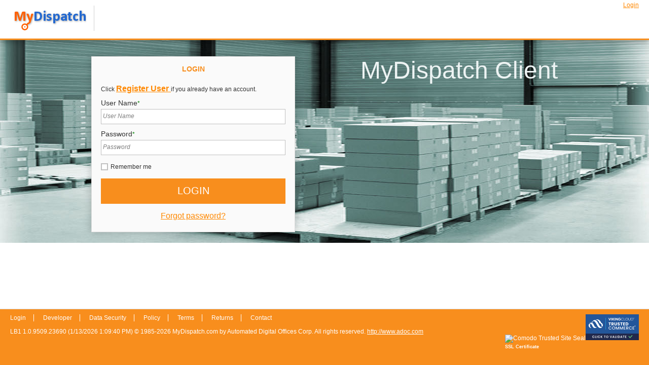

--- FILE ---
content_type: text/html; charset=utf-8
request_url: https://order.mydispatch.com/Default.aspx?OfficeAccount=
body_size: 19159
content:


<!DOCTYPE html>

<html lang="en">
<head><link rel="stylesheet" type="text/css" href="/DXR.axd?r=1_68,1_209,0_2203,0_2198,0_2310,1_210,0_2305-gBd8w" /><meta charset="utf-8" /><meta name="viewport" content="width=device-width, initial-scale=1.0" /><title>
	Client software for MyDispatch.com - www.MyDispatch.com
</title><link href="/Content/style.css" rel="stylesheet" />
</head>
<body>
    <form method="post" action="./Default.aspx?OfficeAccount=" id="form1">
<div class="aspNetHidden">
<input type="hidden" name="__EVENTTARGET" id="__EVENTTARGET" value="" />
<input type="hidden" name="__EVENTARGUMENT" id="__EVENTARGUMENT" value="" />
<input type="hidden" name="__VIEWSTATE" id="__VIEWSTATE" value="P9KCEhXaNVqV7F2X0bHsqkkhjLNK9B8hCW3zddsDvIb6QNsszZcVok5lBuhQy36BEPQczAuDoh9sK5Qym7F2/S61d5lHl8fIIDlhGZJMGJT0t3rv3vOlUJFcczX/kHXscDo2Lg1of+vyoJtCp3dfGkFKktteQX1OSK2Cvl495oy7eOPNl0bxn1207npb3fm+jExzUeUDPNnC6Z3pvygk+7dF8M//iTcWG1ePV8Yw2tpo9XEf603p1vicjAsRHaSKn6g/DDvGzh0dIFCM3PlsGgoici/End7Dw2FR+BYqL44WEsdsjLwdc0WHn1TZrDnSidO7rWmdzjP7ylqlf8lsn/A5mAKP63h9IQVfA05jTW00zo78OtKfYKBdrSj45iuaJ7skjQujGFi5asWTgq2nhAMo2RHzOuOnbf3GOgJ5IaI=" />
</div>

<script type="text/javascript">
//<![CDATA[
var theForm = document.forms['form1'];
if (!theForm) {
    theForm = document.form1;
}
function __doPostBack(eventTarget, eventArgument) {
    if (!theForm.onsubmit || (theForm.onsubmit() != false)) {
        theForm.__EVENTTARGET.value = eventTarget;
        theForm.__EVENTARGUMENT.value = eventArgument;
        theForm.submit();
    }
}
//]]>
</script>


<div class="aspNetHidden">

	<input type="hidden" name="__VIEWSTATEGENERATOR" id="__VIEWSTATEGENERATOR" value="CA0B0334" />
</div>
        <div class="wrapper">
            <div class="main_content">
                <div class="page">
                    <div class="header shadow">
                        <div class="content-сolumn">
                            <div class="logo">
                                <script id="dxis_1366694536" src="/DXR.axd?r=1_11,1_64,1_12,1_252,1_13,1_14,1_15,1_182,1_60,1_183,1_184,1_188,1_23-gBd8w" type="text/javascript"></script><a class="dxeHyperlink_Metropolis" id="hlLogo" href="Default.aspx"><img src="Content/images/logo.png" alt="" /></a>
                            </div>
                            <div class="poweredby">
                                
                                
                                
                            </div>
                            <div class="manu_container">
                                <div class="loginInfo">
                                    

    <div class="login">
        <a class="dxbButton_Metropolis dxbButtonSys" id="LoginInfo_btnLogin" style="border-style:None;"><span>Login</span></a><script id="dxss_972762467" type="text/javascript">
<!--
ASPx.InitializeSVGSprite();
ASPx.createControl(ASPxClientButton,'LoginInfo_btnLogin','',{'autoPostBack':true,'uniqueID':'ctl00$LoginInfo$btnLogin','serverEvents':['Click'],'autoPostBackFunction':function(postBackArg) { WebForm_DoPostBackWithOptions(new WebForm_PostBackOptions("ctl00$LoginInfo$btnLogin",  postBackArg, true, "", "", false, true)); }});

//-->
</script>
    </div>



                                </div>
                                <div class="menu">
                                    
                                </div>
                            </div>
                            <div class="clear"></div>
                        </div>
                    </div>
                    <div>
                        
    <div class="index-banner">
        <div class="searchPanelContainer">
            
    <div id="Search" class="search-panel" >
        <div class="dxflFormLayout_Metropolis" id="MainContent_LoginPanel_LoginPanelLayout" style="height:100%;width:100%;">
	<table class="dxflGroup_Metropolis dxflGroupSys dxflAGSys" cellspacing="0" cellpadding="0" style="border-collapse:collapse;border-collapse:separate;">
		<tr>
			<td id="MainContent_LoginPanel_LoginPanelLayout_0" class="dxflGroupCell_Metropolis"><div class="dxflNestedControlCell_Metropolis dxflCLTSys dxflItemSys dxflTextItemSys dxflItem_Metropolis item">
				
                            <h3>LOGIN</h3>
                        
			</div></td>
		</tr><tr>
			<td id="MainContent_LoginPanel_LoginPanelLayout_1" class="dxflGroupCell_Metropolis"><table class="dxflCLTSys dxflItemSys dxflTextItemSys dxflItem_Metropolis item cmbLocs" cellspacing="0" cellpadding="0" style="border-collapse:collapse;border-collapse:separate;">
				<tr>
					<td class="dxflHALSys dxflVATSys dxflCaptionCell_Metropolis dxflCaptionCellSys"><span id="MainContent_LoginPanel_LoginPanelLayout_1_Cap" class="dxDefaultCursor dxflCaption_Metropolis item-caption"></span></td>
				</tr><tr>
					<td class="dxflNestedControlCell_Metropolis">
                            Click <a class="dxeHyperlink_Metropolis" id="MainContent_LoginPanel_LoginPanelLayout_lnkRegister" href="Account/Register.aspx" style="font-size:Medium;font-weight:bold;">Register User </a>
                             if you already have an account.
                            
                            <br />
                            
                        </td>
				</tr>
			</table></td>
		</tr><tr>
			<td id="MainContent_LoginPanel_LoginPanelLayout_2" class="dxflGroupCell_Metropolis"><table class="dxflCLTSys dxflItemSys dxflTextEditItemSys dxflItem_Metropolis item cmbLocs" cellspacing="0" cellpadding="0" style="border-collapse:collapse;border-collapse:separate;">
				<tr>
					<td class="dxflHALSys dxflVATSys dxflCaptionCell_Metropolis dxflCaptionCellSys"><label class="dxflCaption_Metropolis item-caption" for="MainContent_LoginPanel_LoginPanelLayout_txtUserName_I">User Name</label><em class="dxflRequired_Metropolis">*</em></td>
				</tr><tr>
					<td class="dxflNestedControlCell_Metropolis" style="width:100%;">
                            <table id="MainContent_LoginPanel_LoginPanelLayout_txtUserName_ET" class="dxeValidDynEditorTable dxeRoot_Metropolis" cellspacing="0" cellpadding="0" style="width:100%;border-collapse:collapse;">
						<tr>
							<td id="MainContent_LoginPanel_LoginPanelLayout_txtUserName_CC" style="width:100%;"><table class="dxeTextBoxSys dxeTextBox_Metropolis dxeTextBoxDefaultWidthSys" cellspacing="0" cellpadding="0" id="MainContent_LoginPanel_LoginPanelLayout_txtUserName" style="height:30px;width:100%;border-collapse:collapse;">
								<tr>
									<td class="dxic" style="width:100%;"><input class="dxeEditArea_Metropolis dxeEditAreaSys" id="MainContent_LoginPanel_LoginPanelLayout_txtUserName_I" name="ctl00$MainContent$LoginPanel$LoginPanelLayout$txtUserName" onfocus="ASPx.EGotFocus(&#39;MainContent_LoginPanel_LoginPanelLayout_txtUserName&#39;)" onblur="ASPx.ELostFocus(&#39;MainContent_LoginPanel_LoginPanelLayout_txtUserName&#39;)" onchange="ASPx.EValueChanged(&#39;MainContent_LoginPanel_LoginPanelLayout_txtUserName&#39;)" value="User Name" type="text" /></td>
								</tr>
							</table></td>
						</tr><tr>
							<td id="MainContent_LoginPanel_LoginPanelLayout_txtUserName_EC" class="dxeErrorCell_Metropolis dxeErrorFrame_Metropolis dxeErrorFrameSys dxeErrorCellSys dxeNoBorderTop" style="display:none;"><table cellspacing="0" cellpadding="0" style="width:100%;border-collapse:collapse;">
								<tr>
									<td><img id="MainContent_LoginPanel_LoginPanelLayout_txtUserName_EI" class="dxEditors_edtError_Metropolis" src="/DXR.axd?r=1_89-gBd8w" alt="" /></td><td id="MainContent_LoginPanel_LoginPanelLayout_txtUserName_ETC" style="width:100%;white-space:nowrap;"></td>
								</tr>
							</table></td>
						</tr>
					</table><script id="dxss_1472615909" type="text/javascript">
<!--
ASPx.createControl(ASPxClientTextBox,'MainContent_LoginPanel_LoginPanelLayout_txtUserName','',{'uniqueID':'ctl00$MainContent$LoginPanel$LoginPanelLayout$txtUserName','stateObject':{'rawValue':''},'validationGroup':'login','customValidationEnabled':true,'isValid':true,'validationPatterns':[new ASPx.RequiredFieldValidationPattern('User Name is required')],'isErrorFrameRequired':true,'display':'Dynamic','errorImageIsAssigned':true,'controlCellStyles':{'cssClass':'dxeErrorFrame_Metropolis dxeErrorFrameSys dxeNoBorderBottom dxeControlsCell_Metropolis','style':'width:100%;'},'nullText':'User Name','errorCellPosition':'Bottom'},null,null,{'decorationStyles':[{'key':'I','className':'dxeInvalid_Metropolis','cssText':''},{'key':'F','className':'dxeFocused_Metropolis','cssText':''},{'key':'N','className':'dxeNullText_Metropolis','cssText':'font-style:italic;'}]});

//-->
</script>
                        </td>
				</tr>
			</table></td>
		</tr><tr>
			<td id="MainContent_LoginPanel_LoginPanelLayout_3" class="dxflGroupCell_Metropolis"><table class="dxflCLTSys dxflItemSys dxflTextEditItemSys dxflItem_Metropolis item cmbLocs" cellspacing="0" cellpadding="0" style="border-collapse:collapse;border-collapse:separate;">
				<tr>
					<td class="dxflHALSys dxflVATSys dxflCaptionCell_Metropolis dxflCaptionCellSys"><label class="dxflCaption_Metropolis item-caption" for="MainContent_LoginPanel_LoginPanelLayout_txtPassword_I">Password</label><em class="dxflRequired_Metropolis">*</em></td>
				</tr><tr>
					<td class="dxflNestedControlCell_Metropolis" style="width:100%;">
                            <table id="MainContent_LoginPanel_LoginPanelLayout_txtPassword_ET" class="dxeValidDynEditorTable dxeRoot_Metropolis" cellspacing="0" cellpadding="0" style="width:100%;border-collapse:collapse;">
						<tr>
							<td id="MainContent_LoginPanel_LoginPanelLayout_txtPassword_CC" style="width:100%;"><table class="dxeTextBoxSys dxeTextBox_Metropolis dxeTextBoxDefaultWidthSys" cellspacing="0" cellpadding="0" id="MainContent_LoginPanel_LoginPanelLayout_txtPassword" style="height:30px;width:100%;border-collapse:collapse;">
								<tr>
									<td class="dxic" style="width:100%;"><input class="dxeEditArea_Metropolis dxeEditAreaSys" id="MainContent_LoginPanel_LoginPanelLayout_txtPassword_I" name="ctl00$MainContent$LoginPanel$LoginPanelLayout$txtPassword" onfocus="ASPx.EGotFocus(&#39;MainContent_LoginPanel_LoginPanelLayout_txtPassword&#39;)" onblur="ASPx.ELostFocus(&#39;MainContent_LoginPanel_LoginPanelLayout_txtPassword&#39;)" onchange="ASPx.EValueChanged(&#39;MainContent_LoginPanel_LoginPanelLayout_txtPassword&#39;)" type="password" /></td>
								</tr>
							</table></td>
						</tr><tr>
							<td id="MainContent_LoginPanel_LoginPanelLayout_txtPassword_EC" class="dxeErrorCell_Metropolis dxeErrorFrame_Metropolis dxeErrorFrameSys dxeErrorCellSys dxeNoBorderTop" style="display:none;"><table cellspacing="0" cellpadding="0" style="width:100%;border-collapse:collapse;">
								<tr>
									<td><img id="MainContent_LoginPanel_LoginPanelLayout_txtPassword_EI" class="dxEditors_edtError_Metropolis" src="/DXR.axd?r=1_89-gBd8w" alt="" /></td><td id="MainContent_LoginPanel_LoginPanelLayout_txtPassword_ETC" style="width:100%;white-space:nowrap;">Invalid value</td>
								</tr>
							</table></td>
						</tr>
					</table><script id="dxss_1972510424" type="text/javascript">
<!--
ASPx.createControl(ASPxClientTextBox,'MainContent_LoginPanel_LoginPanelLayout_txtPassword','',{'uniqueID':'ctl00$MainContent$LoginPanel$LoginPanelLayout$txtPassword','stateObject':{'rawValue':''},'validationGroup':'login','customValidationEnabled':true,'isValid':true,'errorText':'Invalid value','validationPatterns':[new ASPx.RequiredFieldValidationPattern('Password is required')],'isErrorFrameRequired':true,'display':'Dynamic','errorImageIsAssigned':true,'controlCellStyles':{'cssClass':'dxeErrorFrame_Metropolis dxeErrorFrameSys dxeNoBorderBottom dxeControlsCell_Metropolis','style':'width:100%;'},'nullText':'Password','errorCellPosition':'Bottom'},null,null,{'decorationStyles':[{'key':'I','className':'dxeInvalid_Metropolis','cssText':''},{'key':'F','className':'dxeFocused_Metropolis','cssText':''},{'key':'N','className':'dxeNullText_Metropolis','cssText':'font-style:italic;'}]});

//-->
</script>
                        </td>
				</tr>
			</table></td>
		</tr><tr>
			<td id="MainContent_LoginPanel_LoginPanelLayout_4" class="dxflGroupCell_Metropolis"><div class="dxflNestedControlCell_Metropolis dxflCLTSys dxflItemSys dxflCheckBoxWithTextItemSys dxflItem_Metropolis item cmbLocs">
				
                            <table class="dxeBase_Metropolis dxeTAR" cellspacing="0" cellpadding="0" id="MainContent_LoginPanel_LoginPanelLayout_cbRememberMe" style="height:30px;width:100%;border-collapse:collapse;">
					<tr>
						<td class="dxichCellSys"><span class="dxWeb_edtCheckBoxUnchecked_Metropolis dxICheckBox_Metropolis dxichSys dx-not-acc"><span class="dxKBSW"><input id="MainContent_LoginPanel_LoginPanelLayout_cbRememberMe_S" class="dxKBSI" name="ctl00$MainContent$LoginPanel$LoginPanelLayout$cbRememberMe" value="I" type="text" readonly="readonly" style="border-width:0;width:0;height:0;padding:0;margin:0;background-color:transparent;display:block;opacity:0;" /></span></span></td><td class="dxichTextCellSys" style="width:100%;"><label>Remember me</label></td>
					</tr>
				</table><script id="dxss_150286233" type="text/javascript">
<!--
ASPx.createControl(ASPxClientCheckBox,'MainContent_LoginPanel_LoginPanelLayout_cbRememberMe','',{'uniqueID':'ctl00$MainContent$LoginPanel$LoginPanelLayout$cbRememberMe','imageProperties':{'4':['dxWeb_edtCheckBoxChecked_Metropolis','dxWeb_edtCheckBoxUnchecked_Metropolis'],'8':['dxWeb_edtCheckBoxCheckedDisabled_Metropolis','dxWeb_edtCheckBoxUncheckedDisabled_Metropolis']},'icbFocusedStyle':['dxICBFocused_Metropolis','']},null,null,{'decorationStyles':[]});

//-->
</script>
                        
			</div></td>
		</tr><tr>
			<td id="MainContent_LoginPanel_LoginPanelLayout_5" class="dxflGroupCell_Metropolis"><div class="dxflNestedControlCell_Metropolis dxflCLTSys dxflItemSys dxflButtonItemSys dxflItem_Metropolis item">
				
                            
                            <div >
                                <div class="dxbButton_Metropolis search-button dxbButtonSys dxbTSys" id="MainContent_LoginPanel_LoginPanelLayout_LoginButton" style="border-style:None;width:100%;-webkit-user-select:none;">
					<div class="dxb">
						<div class="dxb-hbc">
							<input id="MainContent_LoginPanel_LoginPanelLayout_LoginButton_I" class="dxb-hb" value="LOGIN" type="submit" name="ctl00$MainContent$LoginPanel$LoginPanelLayout$LoginButton" readonly="readonly" />
						</div><span class="dx-vam">LOGIN</span>
					</div>
				</div><script id="dxss_315006154" type="text/javascript">
<!--
ASPx.AddHoverItems('MainContent_LoginPanel_LoginPanelLayout_LoginButton',[[['dxbButtonHover_Metropolis search-button-hover'],[''],[''],['','TC']]]);
ASPx.AddPressedItems('MainContent_LoginPanel_LoginPanelLayout_LoginButton',[[['dxbButtonPressed_Metropolis'],[''],[''],['','TC']]]);
ASPx.AddSelectedItems('MainContent_LoginPanel_LoginPanelLayout_LoginButton',[[['dxbf'],[''],['CD']]]);
ASPx.createControl(ASPxClientButton,'MainContent_LoginPanel_LoginPanelLayout_LoginButton','',{'autoPostBack':true,'uniqueID':'ctl00$MainContent$LoginPanel$LoginPanelLayout$LoginButton','serverEvents':['Click'],'validationGroup':'login'});

//-->
</script>
                            </div>
                            <div class="links-container">
                                <a class="dxeHyperlink_Metropolis" id="MainContent_LoginPanel_LoginPanelLayout_lnkForgotPassword" href="Account/PasswordRecovery.aspx" style="font-size:Medium;">Forgot password?</a>
                               
                                </div>
                        
			</div></td>
		</tr>
	</table>
</div><script id="dxss_1071968877" type="text/javascript">
<!--
ASPx.createControl(ASPxClientFormLayout,'MainContent_LoginPanel_LoginPanelLayout','',{'uniqueID':'ctl00$MainContent$LoginPanel$LoginPanelLayout','showItemCaptionColon':false});

//-->
</script>
    </div>





            <div class="text">
                <h1>MyDispatch Client</h1>
                
            </div>
        </div>
    </div>

                        <div class="clear"></div>
                    </div>
                </div>
            </div>
        </div>
        <div class="footer_box">
            <div class="footer_content">
                <div class="footer">
                    
    <script async src="https://pagead2.googlesyndication.com/pagead/js/adsbygoogle.js?client=ca-pub-5882724090918193"
        crossorigin="anonymous">
    </script>

                    <div class="info">
                        <div class="content-сolumn">
                            <div class="site-info">
                                <ul>
                                    <li><a href="/Default.aspx">Login</a></li>
                                    <li><a href="http://rushservice.rushweb.com/myservice.asmx">Developer</a></li>
                                    <li><a href="https://www.mydispatch.com/Account/SecuredData.aspx">Data Security</a></li>
                                    <li><a href="https://www.mydispatch.com/PrivacyPolicy.aspx">Policy</a></li>
                                    <li><a href="https://www.mydispatch.com/Terms.aspx">Terms</a></li>
                                    <li><a href="/Returns.aspx">Returns</a></li>
                                    <li><a href="/Contact.aspx">Contact</a></li>

                                </ul>
                                <div class="seal">
                                    <div class="comodo">
                                        <a href="https://ssl.comodo.com">
                                            <img src="https://ssl.comodo.com/images/trusted-site-seal.png" alt="Comodo Trusted Site Seal" width="113" height="59" style="border: 0px;"></a><br>
                                        <span style="font-weight: bold; font-size: 7pt"><a href="https://ssl.comodo.com">SSL Certificate</a></span><br>
                                    </div>
                                    <div class="trustwave">
                                        <script type="text/javascript" src="https://sealserver.trustwave.com/seal.js?code=x4ij3BxxrZxla6RNVXtmgdOFX2IL5E"></script>
                                    </div>
                                </div>


                            </div>
                            <div class="copyright">
                                LB1 1.0.9509.23690 (1/13/2026 1:09:40 PM)
                                &copy; 1985-2026 MyDispatch.com by Automated Digital Offices Corp. All rights reserved. <a href="http://www.adoc.com">http://www.adoc.com</a>
                            </div>
                            
                        </div>
                    </div>
                </div>
            </div>
        </div>
        
    
<script src="/WebResource.axd?d=pynGkmcFUV13He1Qd6_TZLqQH_0sGgsTtowDMF79X5rOeKNX2NTsptF7Jgq8Uxym5nyeK8GC3RQxHN91i6Gotg2&amp;t=638901392248157332" type="text/javascript"></script>
</form>
</body>
</html>


--- FILE ---
content_type: text/html; charset=utf-8
request_url: https://www.google.com/recaptcha/api2/aframe
body_size: 268
content:
<!DOCTYPE HTML><html><head><meta http-equiv="content-type" content="text/html; charset=UTF-8"></head><body><script nonce="DeoRNZZaLFIwmpKQOrHTpw">/** Anti-fraud and anti-abuse applications only. See google.com/recaptcha */ try{var clients={'sodar':'https://pagead2.googlesyndication.com/pagead/sodar?'};window.addEventListener("message",function(a){try{if(a.source===window.parent){var b=JSON.parse(a.data);var c=clients[b['id']];if(c){var d=document.createElement('img');d.src=c+b['params']+'&rc='+(localStorage.getItem("rc::a")?sessionStorage.getItem("rc::b"):"");window.document.body.appendChild(d);sessionStorage.setItem("rc::e",parseInt(sessionStorage.getItem("rc::e")||0)+1);localStorage.setItem("rc::h",'1769752828112');}}}catch(b){}});window.parent.postMessage("_grecaptcha_ready", "*");}catch(b){}</script></body></html>

--- FILE ---
content_type: text/css
request_url: https://order.mydispatch.com/Content/style.css
body_size: 7455
content:
.clear {
    clear: both;
}

html, body {
    width: 100%;
    margin: 0px;
    padding: 0px;
    border: none;
    font-family: "Segoe UI",Helvetica,sans-serif;
    color: #323232;
}

html, body, form {
    height: 100%;
    margin: 0;
    padding: 0;
}

form {
    margin: 0;
}

h1, h2, h3, h4, h5 {
    margin: 0;
    font-weight: normal;
}

.page,
.header,
.footer {
    width: 100%;
}

.content-сolumn {
}

.header {
    border-bottom: 3px solid #f88e1d;
    padding-top: 11px;
    padding-bottom: 10px;
    min-height: 55px;
    /*background-color:#23282e;*/
}

    .header .content-сolumn, .footer .content-сolumn {
        margin-left: 20px;
        margin-right: 20px;
    }

.shadow {
    /*background: #ffffff;
    border-top: 4px solid #f5821f;
    height: 100px;
    position: fixed;
    top: 40px;
    left: 0px;
    right: 0px;
    z-index: 3;
    margin: 0px;
    padding: 0px;*/
    position: relative;
    z-index: 0;
    -moz-box-shadow: 0 5px 10px rgba(0,0,0,0.25);
    -webkit-box-shadow: 0 5px 10px rgba(0,0,0,0.25);
    box-shadow: 0 5px 10px rgba(0,0,0,0.25);
}

.header .logo {
    float: left;
    /*width: 150px;*/
    /*height: 50px;*/
    /*overflow: hidden;*/
    /*background-color:#23282e;*/
}

    .header .logo img {
        max-height: 80px;
    }

.header .poweredby {
    float: left;
    margin-left: 15px;
    padding-left: 15px;
    border-left: solid 1px #d2d2d2;
    height: 50px;
    text-shadow: 1px 1px 2px #cfcfcf;
    font-size: 14px;
}


.header .manu_container {
    float: right;
    width: 400px;
    margin-top: -11px;
}

.header .loginInfo {
    float: right;
    width: 400px;
}

.header .menu {
    float: right;
    margin-top: 10px;
}

.header .user, .header .login, .header .logoff {
    float: right;
}

.header .user {
    margin-right: 15px;
    padding-top: 2px;
}

.orangeButton {
    background-color: #f88e1d;
    color: #ffffff;
    border: none;
    float: right;
    margin-left: 5px;
}

.orangeLink {
    color: #f88e1d;
}


.wrapper {
    min-height: 100%;
    height: auto !important;
    height: 100%;
    position: relative;
}

    .wrapper .main_content {
        padding: 0 0 111px;
        min-width: 1024px;
        width: 100%;
    }


.footer_box {
    margin-top: -111px;
    width: 100%;
    height: 111px;
    font-size: 12px;
    position: relative;
    min-width: 1024px;
}



.footer_content {
    min-width: 960px;
    max-width: 100%;
    margin: 0 auto;
    padding: 0;
    clear: left;
}



.footer {
    height: 110px;
    line-height: 20px;
    background-color: #f7f7f7;
    border-top: 1px solid #dedede;
}

    /*.footer .columns {
        padding-top: 26px;
        padding-bottom: 20px;
    }

    .footer .column {
        height: 122px;
        float: left;
        width: 265px;
        padding-bottom: 11px;
    }

        .footer .column.rightBorder {
            border-right: 1px solid #d2d2d2;
            padding-right: 40px;
            margin-right: 20px;
        }

        .footer .column h5 {
            font-size: 16px;
            color: #000000;
            margin-bottom: 4px;
            margin-top: 10px;
        }

        .footer .column .text {
            font-size: 14px;
            color: #676767;
            margin-bottom: 6px;
        }*/

    .footer .info {
        background-color: #f88e1d;
        height: 110px;
    }

    .footer .copyright {
        float: left;
        font-size: 12px;
        color: #ffffff;
    }

        .footer .copyright a, .site-info a {
            color: #ffffff;
        }

.site-info {
    padding-top: 10px;
    padding-bottom: 10px;
    line-height: normal;
}

    .site-info ul {
        display: inline-block;
    }

    .site-info .seal {
        float: right;
    }

    .site-info .comodo {
        
    }

    .site-info .trustwave {
        
    }

    .site-info .comodo, .site-info .trustwave {
        display: table-cell;
    }

    .site-info a {
        text-decoration: none;
    }

    .site-info ul {
        list-style-type: none;
        padding: 0;
        margin: 0;
    }

    .site-info li {
        padding: 0px 15px 0px 15px;
        margin: 0;
        display: inline-block;
        border-right: solid 1px #fff;
    }

        .site-info li:last-child {
            border-right: none;
        }

        .site-info li:first-child {
            padding-left: 0;
        }


.pageTitleContainer {
    height: 32px;
    background-color: #4a4a4a;
    background-color: #355160;
    color: white;
}

/*.footer .logo {
        float: right;
        height: 40px;
        width: 150px;
        background-image: url('/Content/images/logo.png');
    }*/

.index-banner {
    background-image: url('Images/Banner.jpg');
    background-position: center;
    height: 400px;
    width: 100%;
}

    .index-banner .text {
        text-align: right;
    }

        .index-banner .text h1 {
            font-size: 48px;
            color: #edf3f3;
            font-weight: 300;
        }

        .index-banner .text h2 {
            font-size: 24px;
            color: #f0f5f3;
            font-weight: 300;
        }

.search-panel {
    float: left;
    border: 1px solid #dedede;
    height: auto;
    width: 390px;
    background-color: #fafcfb;
    background-color: rgba(250, 250, 250, 1);
    box-shadow: 0 0 15px rgba(0,0,0,0.2);
    padding: 0 5px;
    padding-bottom: 10px;
}

.place-order-panel {
    float: left;
    height: auto;
    width: 390px;
    padding: 20px 5px 10px 0px;
}

.search-panel h3 {
    margin-top: 8px;
    margin-bottom: 8px;
    text-align: center;
    font-size: 14px;
    font-weight: bold;
    color: #f88e1d;
}

.search-panel .item {
    padding-bottom: 6px;
}

.search-panel .item-caption {
    font-size: 14px;
    color: #323232;
}

.search-panel .error {
    color: #ff0000;
    padding-top: 10px;
    padding-bottom: 10px;
}

.search-panel .button-container {
    padding-top: 20px;
}

.search-panel .links-container {
    margin-top: 15px;
    text-align: center;
    vertical-align: middle;
}

.searchPanelContainer {
    width: 920px;
    height: 400px;
    margin-left: auto;
    margin-right: auto;
    padding-top: 32px;
}


.searchPanelPopUp {
    height: 280px;
    width: 400px;
}

    .searchPanelPopUp .search-button {
        background-color: #f7f7f7;
        height: 40px;
        font-size: 14px;
        border: 1px solid #c3c3c3 !important;
        color: #636363;
    }

    .searchPanelPopUp .search-button-hover {
        color: #FFF;
        border: none !important;
        background-color: #f88e1d;
    }


.search-button {
    background-color: #f88e1d;
    background-image: none;
    color: white;
    height: 50px;
    font-size: 20px;
}

.search-button-hover {
    color: #FFF;
    border: none !important;
    background-color: #f28a1c;
}

.cmbLocs .dxeErrorFrameSys {
    border: none;
    padding: 0px !important;
}

    .cmbLocs .dxeErrorFrameSys .dxeButtonEditSys {
        border: 1px solid #ff0000;
    }


/*.fullWidthTable, .fullWidthCell {
    width: 100%;
}*/



h1.title, h2.title {
    color: #f88e1d;
    font-weight: 300;
    margin-bottom: 10px;
    margin-left: 10px;
    margin-top: 30px;
}




--- FILE ---
content_type: image/svg+xml
request_url: https://order.mydispatch.com/DXR.axd?r=0_2309-dBd8w
body_size: 275
content:
<?xml version="1.0" encoding="utf-8"?>

<svg version="1.1" xmlns="http://www.w3.org/2000/svg" xmlns:xlink="http://www.w3.org/1999/xlink" width="538" height="18">
<g transform="translate(18, 0)">
  <style type="text/css" xmlns="http://www.w3.org/2000/svg">
	  .st00 {fill-rule:evenodd;clip-rule:evenodd;fill:#FF8800;}
  </style>
  <g xmlns="http://www.w3.org/2000/svg">
	  <rect x="1" y="1" fill="#C0C0C0" width="14" height="14" />
  </g>
  <g xmlns="http://www.w3.org/2000/svg">
	  <rect x="3" y="3" fill="#FFFFFF" width="10" height="10" />
  </g>
  <path class="st00" d="M4,7l2.5,3L12,4v3l-5.5,6L4,10V7z" xmlns="http://www.w3.org/2000/svg" />
</g>
<g transform="translate(0, 0)">
  <style type="text/css" xmlns="http://www.w3.org/2000/svg">
	  .st11 {opacity:0.5;fill-rule:evenodd;clip-rule:evenodd;fill:#FF8800;}
  </style>
  <g opacity="0.5" xmlns="http://www.w3.org/2000/svg">
	  <rect x="1" y="1" fill="#C0C0C0" width="14" height="14" />
  </g>
  <g opacity="0.5" xmlns="http://www.w3.org/2000/svg">
	  <rect x="3" y="3" fill="#FFFFFF" width="10" height="10" />
  </g>
  <path class="st11" d="M4,7l2.5,3L12,4v3l-5.5,6L4,10V7z" xmlns="http://www.w3.org/2000/svg" />
</g>
<g transform="translate(54, 0)">
  <g xmlns="http://www.w3.org/2000/svg">
	  <rect x="1" y="1" fill="#C0C0C0" width="14" height="14" />
  </g>
  <g xmlns="http://www.w3.org/2000/svg">
	  <rect x="3" y="3" fill="#FFFFFF" width="10" height="10" />
  </g>
  <rect x="4" y="4" fill="#FF8800" width="8" height="8" xmlns="http://www.w3.org/2000/svg" />
</g>
<g transform="translate(36, 0)">
<style type="text/css" xmlns="http://www.w3.org/2000/svg">
	.st23 {opacity:0.5;fill:#FF8800;}
</style>
<g opacity="0.5" xmlns="http://www.w3.org/2000/svg">
	<rect x="1" y="1" fill="#C0C0C0" width="14" height="14" />
</g>
<g opacity="0.5" xmlns="http://www.w3.org/2000/svg">
	<rect x="3" y="3" fill="#FFFFFF" width="10" height="10" />
</g>
<rect x="4" y="4" class="st23" width="8" height="8" xmlns="http://www.w3.org/2000/svg" />
</g>
<g transform="translate(90, 0)">
  <g xmlns="http://www.w3.org/2000/svg">
	  <rect x="1" y="1" fill="#C0C0C0" width="14" height="14" />
  </g>
  <g xmlns="http://www.w3.org/2000/svg">
	  <rect x="3" y="3" fill="#FFFFFF" width="10" height="10" />
  </g>
</g>
<g transform="translate(72, 0)">
  <g opacity="0.5" xmlns="http://www.w3.org/2000/svg">
	  <rect x="1" y="1" fill="#C0C0C0" width="14" height="14" />
  </g>
  <g opacity="0.5" xmlns="http://www.w3.org/2000/svg">
	  <rect x="3" y="3" fill="#FFFFFF" width="10" height="10" />
  </g>
</g>

</svg>

